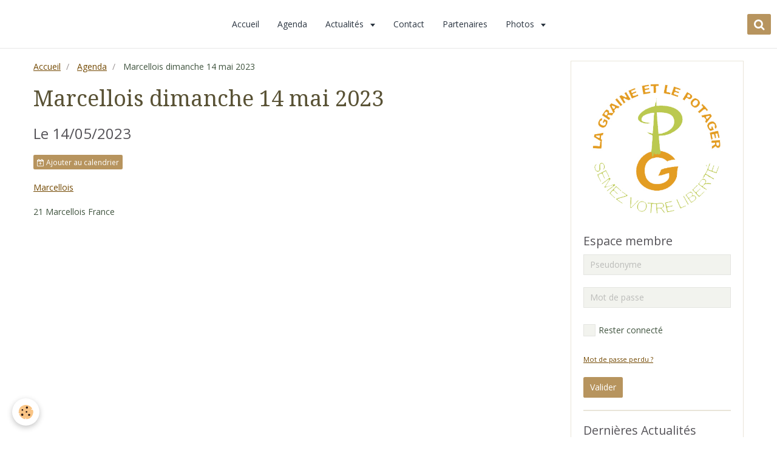

--- FILE ---
content_type: text/html; charset=UTF-8
request_url: https://www.lagraineetlepotager.com/agenda/marcellois-dimanche-14-mai-2023.html
body_size: 26697
content:
<!DOCTYPE html>
<html lang="fr">
    <head>
        <title>Marcellois dimanche 14 mai 2023</title>
        <!-- smart / marina -->
<meta http-equiv="Content-Type" content="text/html; charset=utf-8">
<!--[if IE]>
<meta http-equiv="X-UA-Compatible" content="IE=edge">
<![endif]-->
<meta name="viewport" content="width=device-width, initial-scale=1, maximum-scale=1.0, user-scalable=no">
<meta name="msapplication-tap-highlight" content="no">
  <link rel="alternate" type="application/rss+xml" href="https://www.lagraineetlepotager.com/agenda/do/rss.xml" />
  <script src="https://www.lagraineetlepotager.com/medias/static/OpenLayers-5.0.3/ol.js"></script>
  <link rel="stylesheet" href="https://www.lagraineetlepotager.com/medias/static/OpenLayers-5.0.3/ol.css" type="text/css">
  <meta property="og:title" content="Marcellois dimanche 14 mai 2023"/>
  <meta property="og:url" content="https://www.lagraineetlepotager.com/agenda/marcellois-dimanche-14-mai-2023.html"/>
  <meta property="og:type" content="website"/>
  <link rel="alternate" type="application/rss+xml" title="la Graine et le Potager : Agenda" href="https://www.lagraineetlepotager.com/agenda/do/rss.xml" />
  <link rel="canonical" href="https://www.lagraineetlepotager.com/agenda/marcellois-dimanche-14-mai-2023.html">
<meta name="generator" content="e-monsite (e-monsite.com)">

<link rel="icon" href="https://www.lagraineetlepotager.com/medias/site/favicon/android-icon-48x48.png">




<meta name="google-site-verification" content="eU7JT5xtG1kMvDeLDrEMW2UETSHnHC_DULYm9OMiJQk" />
<html>
<head>
<title>LA GRAINE ET LE POTAGER ║ Libérez vos semences !</title>
<meta name="description" content="L'association « La Graine et le Potager » défend la liberté des semences potagères pour une plus grande autonomie de chacun. Nous souhaitons que l'agriculture paysanne ou familiale puisse reproduire les semences de ses récoltes comme cela s'est fait pendant plusieurs millénaires." />
</head>
</html>

        <meta name="theme-color" content="#FFFFFF">
        <meta name="msapplication-navbutton-color" content="#FFFFFF">
        <meta name="apple-mobile-web-app-capable" content="yes">
        <meta name="apple-mobile-web-app-status-bar-style" content="black-translucent">

                
                                    
                                    
                                     
                                                                                                                    
            <link href="https://fonts.googleapis.com/css?family=Open%20Sans:300,400,700%7CDroid%20Serif:300,400,700%7CLato:300,400,700&display=swap" rel="stylesheet">
        
        <link href="https://maxcdn.bootstrapcdn.com/font-awesome/4.7.0/css/font-awesome.min.css" rel="stylesheet">

        <link href="//www.lagraineetlepotager.com/themes/combined.css?v=6_1646067808_107" rel="stylesheet">

        <!-- EMS FRAMEWORK -->
        <script src="//www.lagraineetlepotager.com/medias/static/themes/ems_framework/js/jquery.min.js"></script>
        <!-- HTML5 shim and Respond.js for IE8 support of HTML5 elements and media queries -->
        <!--[if lt IE 9]>
        <script src="//www.lagraineetlepotager.com/medias/static/themes/ems_framework/js/html5shiv.min.js"></script>
        <script src="//www.lagraineetlepotager.com/medias/static/themes/ems_framework/js/respond.min.js"></script>
        <![endif]-->
        <script src="//www.lagraineetlepotager.com/medias/static/themes/ems_framework/js/ems-framework.min.js?v=2087"></script>
        <script src="https://www.lagraineetlepotager.com/themes/content.js?v=6_1646067808_107&lang=fr"></script>

            <script src="//www.lagraineetlepotager.com/medias/static/js/rgpd-cookies/jquery.rgpd-cookies.js?v=2087"></script>
    <script>
                                    $(document).ready(function() {
            $.RGPDCookies({
                theme: 'ems_framework',
                site: 'www.lagraineetlepotager.com',
                privacy_policy_link: '/about/privacypolicy/',
                cookies: [{"id":null,"favicon_url":"https:\/\/ssl.gstatic.com\/analytics\/20210414-01\/app\/static\/analytics_standard_icon.png","enabled":true,"model":"google_analytics","title":"Google Analytics","short_description":"Permet d'analyser les statistiques de consultation de notre site","long_description":"Indispensable pour piloter notre site internet, il permet de mesurer des indicateurs comme l\u2019affluence, les produits les plus consult\u00e9s, ou encore la r\u00e9partition g\u00e9ographique des visiteurs.","privacy_policy_url":"https:\/\/support.google.com\/analytics\/answer\/6004245?hl=fr","slug":"google-analytics"},{"id":null,"favicon_url":"","enabled":true,"model":"addthis","title":"AddThis","short_description":"Partage social","long_description":"Nous utilisons cet outil afin de vous proposer des liens de partage vers des plateformes tiers comme Twitter, Facebook, etc.","privacy_policy_url":"https:\/\/www.oracle.com\/legal\/privacy\/addthis-privacy-policy.html","slug":"addthis"}],
                modal_title: 'Gestion\u0020des\u0020cookies',
                modal_description: 'd\u00E9pose\u0020des\u0020cookies\u0020pour\u0020am\u00E9liorer\u0020votre\u0020exp\u00E9rience\u0020de\u0020navigation,\nmesurer\u0020l\u0027audience\u0020du\u0020site\u0020internet,\u0020afficher\u0020des\u0020publicit\u00E9s\u0020personnalis\u00E9es,\nr\u00E9aliser\u0020des\u0020campagnes\u0020cibl\u00E9es\u0020et\u0020personnaliser\u0020l\u0027interface\u0020du\u0020site.',
                privacy_policy_label: 'Consulter\u0020la\u0020politique\u0020de\u0020confidentialit\u00E9',
                check_all_label: 'Tout\u0020cocher',
                refuse_button: 'Refuser',
                settings_button: 'Param\u00E9trer',
                accept_button: 'Accepter',
                callback: function() {
                    // website google analytics case (with gtag), consent "on the fly"
                    if ('gtag' in window && typeof window.gtag === 'function') {
                        if (window.jsCookie.get('rgpd-cookie-google-analytics') === undefined
                            || window.jsCookie.get('rgpd-cookie-google-analytics') === '0') {
                            gtag('consent', 'update', {
                                'ad_storage': 'denied',
                                'analytics_storage': 'denied'
                            });
                        } else {
                            gtag('consent', 'update', {
                                'ad_storage': 'granted',
                                'analytics_storage': 'granted'
                            });
                        }
                    }
                }
            });
        });
    </script>

        <script async src="https://www.googletagmanager.com/gtag/js?id=G-4VN4372P6E"></script>
<script>
    window.dataLayer = window.dataLayer || [];
    function gtag(){dataLayer.push(arguments);}
    
    gtag('consent', 'default', {
        'ad_storage': 'denied',
        'analytics_storage': 'denied'
    });
    
    gtag('js', new Date());
    gtag('config', 'G-4VN4372P6E');
</script>

                <script type="application/ld+json">
    {
        "@context" : "https://schema.org/",
        "@type" : "WebSite",
        "name" : "la Graine et le Potager",
        "url" : "https://www.lagraineetlepotager.com/"
    }
</script>
            </head>
    <body id="agenda_run_marcellois-dimanche-14-mai-2023" class="default menu-fixed">
        

        
        <!-- NAV -->
        <nav class="navbar navbar-top navbar-fixed-top">
            <div class="container">
                <div class="navbar-header hidden-desktop">
                                        <button data-toggle="collapse" data-target="#navbar" data-orientation="horizontal" class="btn btn-link navbar-toggle">
                		<i class="fa fa-bars"></i>
					</button>
                                                        </div>
                                <div id="navbar" class="collapse">
                        <ul class="nav navbar-nav">
                    <li>
                <a href="https://www.lagraineetlepotager.com/">
                                        Accueil
                </a>
                            </li>
                    <li>
                <a href="https://www.lagraineetlepotager.com/agenda/">
                                        Agenda
                </a>
                            </li>
                    <li class="subnav">
                <a href="https://www.lagraineetlepotager.com/blog/" class="subnav-toggle" data-toggle="subnav">
                                        Actualités
                </a>
                                    <ul class="nav subnav-menu">
                                                    <li>
                                <a href="https://www.lagraineetlepotager.com/blog/l-asso/">
                                    L'asso
                                </a>
                                                            </li>
                                                    <li>
                                <a href="https://www.lagraineetlepotager.com/blog/jardinage/">
                                    Jardinage
                                </a>
                                                            </li>
                                                    <li>
                                <a href="https://www.lagraineetlepotager.com/blog/le-journal-feuille-de-chou/">
                                    Le journal "La feuille de chou"
                                </a>
                                                            </li>
                                                    <li>
                                <a href="https://www.lagraineetlepotager.com/blog/formations-et-stages/">
                                    Formations et stages
                                </a>
                                                            </li>
                                                    <li>
                                <a href="https://www.lagraineetlepotager.com/blog/infos/">
                                    Infos diverses
                                </a>
                                                            </li>
                                                    <li>
                                <a href="https://www.lagraineetlepotager.com/blog/livres/">
                                    Livres et Films
                                </a>
                                                            </li>
                                                    <li>
                                <a href="https://www.lagraineetlepotager.com/blog/cuisine/">
                                    Cuisine
                                </a>
                                                            </li>
                                            </ul>
                            </li>
                    <li>
                <a href="https://www.lagraineetlepotager.com/contact/">
                                        Contact
                </a>
                            </li>
                    <li>
                <a href="https://www.lagraineetlepotager.com/annuaire/">
                                        Partenaires
                </a>
                            </li>
                    <li class="subnav">
                <a href="https://www.lagraineetlepotager.com/album-photos/" class="subnav-toggle" data-toggle="subnav">
                                        Photos
                </a>
                                    <ul class="nav subnav-menu">
                                                    <li>
                                <a href="https://www.lagraineetlepotager.com/album-photos/graines/">
                                    Graines
                                </a>
                                                            </li>
                                                    <li>
                                <a href="https://www.lagraineetlepotager.com/album-photos/biodiversite/">
                                    Biodiversité en Fête
                                </a>
                                                            </li>
                                                    <li>
                                <a href="https://www.lagraineetlepotager.com/album-photos/visite-de-jardins-2016/">
                                    Visite de jardins 2016
                                </a>
                                                            </li>
                                                    <li>
                                <a href="https://www.lagraineetlepotager.com/album-photos/visite-de-jardins-2020/">
                                    visite de jardins 2020
                                </a>
                                                            </li>
                                                    <li>
                                <a href="https://www.lagraineetlepotager.com/album-photos/visite-jardins-2022/">
                                    visite de jardins 2022
                                </a>
                                                            </li>
                                                    <li>
                                <a href="https://www.lagraineetlepotager.com/album-photos/broyage-nantoux/">
                                    Broyage Nantoux (Privé)
                                </a>
                                                            </li>
                                                    <li>
                                <a href="https://www.lagraineetlepotager.com/album-photos/annee-2024/">
                                    Année 2024 (Privé)
                                </a>
                                                            </li>
                                                    <li>
                                <a href="https://www.lagraineetlepotager.com/album-photos/nettoyage-graines-2025-prive/">
                                    Nettoyage graines (prive)
                                </a>
                                                            </li>
                                            </ul>
                            </li>
            </ul>

                </div>
                
                                <div class="navbar-buttons">
                                                            <div class="navbar-search">
                        <a class="btn btn-primary" href="javascript:void(0)">
                            <i class="fa fa-search fa-lg"></i>
                        </a>
                        <form method="get" action="https://www.lagraineetlepotager.com/search/site/" class="hide">
                            <div class="input-group">
                            	<div class="input-group-addon">
                    				<i class="fa fa-search"></i>
                    			</div>
                                <input type="text" name="q" value="" placeholder="Votre recherche" pattern=".{3,}" required title="Seuls les mots de plus de deux caractères sont pris en compte lors de la recherche.">
                        		<div class="input-group-btn">
                    				<button type="submit" class="btn btn-primary">OK</button>
                    			</div>
                            </div>
                        </form>
                    </div>
                                                        </div>
                            </div>
        </nav>
        
        <!-- WRAPPER -->
                                                                <div id="wrapper" class="container">
            <!-- MAIN -->
            <div id="main">
                                       <ol class="breadcrumb">
                  <li>
            <a href="https://www.lagraineetlepotager.com/">Accueil</a>
        </li>
                        <li>
            <a href="https://www.lagraineetlepotager.com/agenda/">Agenda</a>
        </li>
                        <li class="active">
            Marcellois dimanche 14 mai 2023
         </li>
            </ol>
                                
                                                                    
                                <div class="view view-agenda" id="view-item" data-id-event="64046a39dc6b5241dae53834">
            <h1 class="view-title">Marcellois dimanche 14 mai 2023</h1>
    <p class="view-subtitle">
                    <span class="date">Le 14/05/2023</span>
                            </p>

            <p>
                            <a href="https://www.lagraineetlepotager.com/agenda/do/icalendar/64046a39dc6b5241dae53834/" class="btn btn-small btn-primary"><i class="fa fa-calendar-plus-o"></i> Ajouter au calendrier</a>
                                </p>
    
    <ul class="list-inline">
                    <li data-role="place">
                                    <a href="#event-map">  Marcellois</a>
                            </li>
                            </ul>

            <div class="clearfix"></div>
    
    
    
    <address>
                                21        Marcellois                France    </address>

    
            <div id="event-map" class="map"></div>
    
    
    
    
    

</div>
    <script>
        $.getJSON( "https://nominatim.openstreetmap.org/search?q=21 Marcellois France&format=jsonv2&limit=1", function( data ) {
            if(data.length>0){
                marker = new ol.Feature({
                    type: 'icon',
                    geometry: new ol.geom.Point(ol.proj.fromLonLat([Number(data[0].lon), Number(data[0].lat)]))
                });
                var iconStyle = new ol.style.Style({
                    image: new ol.style.Icon( ({
                        anchor: [0.5, 38],
                        anchorXUnits: 'fraction',
                        anchorYUnits: 'pixels',
                        opacity: 0.75,
                        src: '//www.lagraineetlepotager.com/medias/static/manager/im/openstreetmap-marker.png'
                    }))
                });
                marker.setStyle(iconStyle);

                var source = new ol.source.Vector({
                    features: [marker]
                });
                var vectorLayer = new ol.layer.Vector({
                    source: source
                });

                map = new ol.Map({
                    target: 'event-map',
                    layers: [
                        new ol.layer.Tile({
                            source: new ol.source.OSM({crossOrigin: null,'url':'//a.tile.openstreetmap.fr/hot/{z}/{x}/{y}.png'})
                        }), vectorLayer
                    ],
                    view: new ol.View({
                        center: ol.proj.fromLonLat([Number(data[0].lon), Number(data[0].lat)]),
                        zoom: 14
                    })
                });
            }
        });
    </script>


            </div>
            <!-- //MAIN -->

                        <!-- SIDEBAR -->
            <div id="sidebar">
                <div id="sidebar-wrapper">
                                        <p class="brand">
                        <a href="https://www.lagraineetlepotager.com/">
                                                        <img src="https://www.lagraineetlepotager.com/medias/site/logos/logograineetpotagenettoyer.jpg" alt="lagraineetlepotager">
                                                                                </a>
                    </p>
                    
                                                                                                                                                                                                        <div class="widget" data-id="widget_member">
                                    
<div class="widget-title">
    
        <span>
            Espace membre
        </span>  

        
</div>

                                                                        <div id="widget1" class="widget-content" data-role="widget-content">
                                            <form method="post" action="https://www.lagraineetlepotager.com/members/connect">
        <div class="control-group control-type-text has-required">
            <span class="as-label hide">Pseudonyme</span>
            <div class="controls">
                <input type="text" name="username" value="" placeholder="Pseudonyme">
            </div>
        </div>

        <div class="control-group control-type-password has-required">
            <span class="as-label hide">Mot de passe</span>
            <div class="controls">
                <input type="password" name="passwd" value="" placeholder="Mot de passe">
            </div>
        </div>

        <div class="control-group control-type-checkbox">
            <div class="controls">
                <label for="rememberme" class="checkbox">
                    <input type="checkbox" name="rememberme" value="1" id="rememberme">
                    Rester connecté
                </label>
            </div>
        </div>

        <div class="control-group">
            <div class="controls">
                <small>
                                        <a href="https://www.lagraineetlepotager.com/members/passwordlost">Mot de passe perdu ?</a>
                </small>
            </div>
        </div>

        <div class="control-group form-actions">
            <div class="controls">
                <button type="submit" name="s" class="btn btn-primary">Valider</button>
                <p hidden><a class="login-button btn btn-primary login-with-google-button" href="/members/login/google"><i class="fa fa-google btn-icon"></i> Se connecter avec Google</a></p>
            </div>
        </div>
    </form>

                                    </div>
                                                                    </div>
                                                                                                                                                                                                                                                                                                                                                                <div class="widget" data-id="widget_blogpost_last">
                                    
<div class="widget-title">
    
        <span>
            Dernières Actualités
        </span>  

        
</div>

                                                                        <div id="widget2" class="widget-content" data-role="widget-content">
                                                <ul class="nav nav-list" data-addon="blog">
                <li data-category="le-journal-feuille-de-chou">
            <a href="https://www.lagraineetlepotager.com/blog/le-journal-feuille-de-chou/le-journal-feuille-de-chou.html">Le Journal "La feuille de chou"</a>
        </li>
                <li data-category="l-asso">
            <a href="https://www.lagraineetlepotager.com/blog/l-asso/membres-du-ca-2025.html">Membres du CA 2025</a>
        </li>
                <li data-category="infos">
            <a href="https://www.lagraineetlepotager.com/blog/infos/comprendre-les-sols-pour-les-respecter.html">Comprendre les sols pour les respecter</a>
        </li>
                <li>
            <a href="https://www.lagraineetlepotager.com/blog/lieu-tiers.html">Lieu Tiers</a>
        </li>
                <li data-category="infos">
            <a href="https://www.lagraineetlepotager.com/blog/infos/graines-de-noe-2-articles-du-bien-public.html">Graines de Noé, 2 articles du Bien Public</a>
        </li>
                <li data-category="jardinage">
            <a href="https://www.lagraineetlepotager.com/blog/jardinage/jardin-hors-sol.html">jardin hors sol</a>
        </li>
            </ul>
    
                                    </div>
                                                                    </div>
                                                                                                                                                    </div>
            </div>
            <!-- //SIDEBAR -->
                    </div>
        <!-- //WRAPPER -->

                <!-- FOOTER -->
        <footer id="footer">
            <div id="footer-wrapper">
                <div class="container">
                                        <!-- CUSTOMIZE AREA -->
                    <div id="bottom-site">
                                                    <div id="rows-60240f120aad1b7b1b57f2dc" class="rows" data-total-pages="1" data-current-page="1">
                                                            
                
                        
                        
                                
                                <div class="row-container rd-1 page_1">
            	<div class="row-content">
        			                        			    <div class="row" data-role="line">

                    
                                                
                                                                        
                                                
                                                
						                                                                                                                                                
                                        				<div data-role="cell" class="column empty-column" style="width:100%">
            					<div id="cell-5e85fc19258e2b6394da6a49" class="column-content">            							&nbsp;
            						            					</div>
            				</div>
																		        			</div>
                            		</div>
                        	</div>
						</div>

                                            </div>
                                                                            </div>
            </div>
        </footer>
        <!-- //FOOTER -->
        
        
        <script src="//www.lagraineetlepotager.com/medias/static/themes/ems_framework/js/jquery.mobile.custom.min.js"></script>
        <script src="//www.lagraineetlepotager.com/medias/static/themes/ems_framework/js/jquery.zoom.min.js"></script>
        <script src="https://www.lagraineetlepotager.com/themes/custom.js?v=6_1646067808_107"></script>
                    

 
    
						 	 




    </body>
</html>
